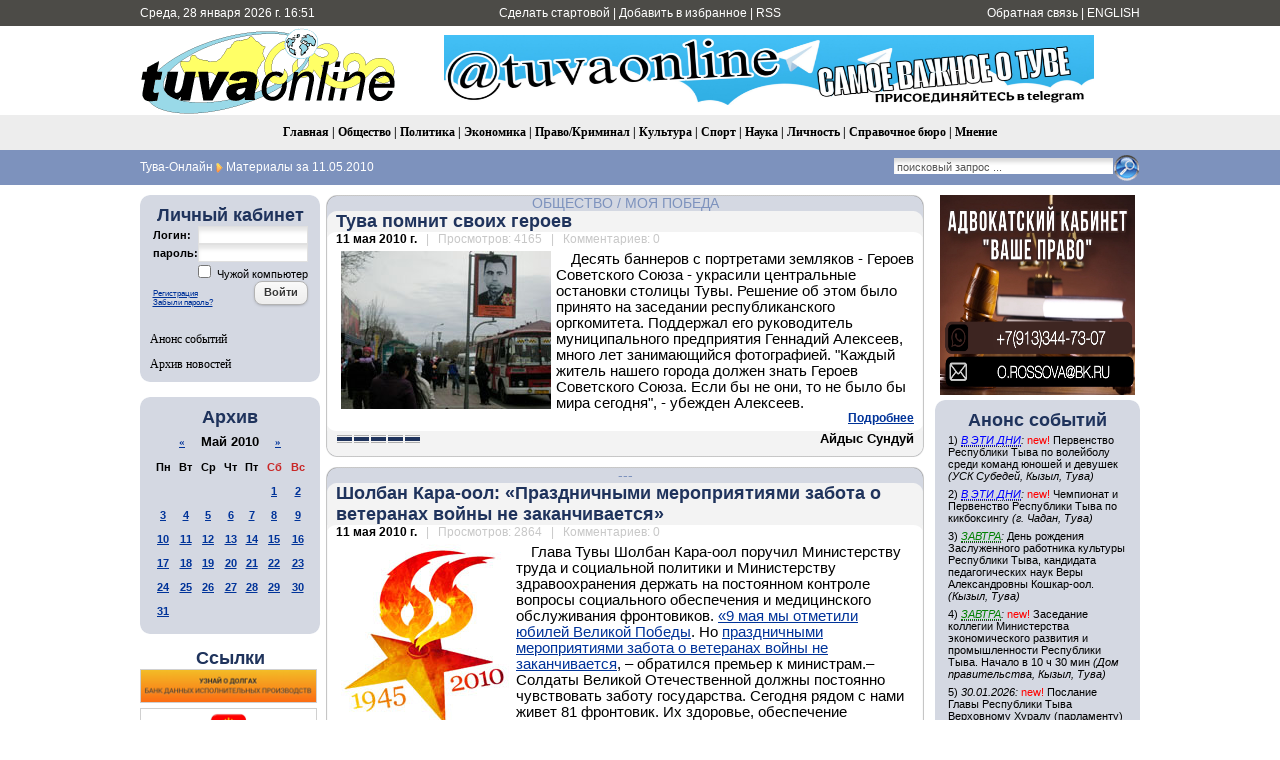

--- FILE ---
content_type: text/html; charset=utf-8
request_url: https://www.tuvaonline.ru/2010/05/11/
body_size: 14175
content:
<!DOCTYPE html PUBLIC "-//W3C//DTD XHTML 1.0 Transitional//EN" "http://www.w3.org/TR/xhtml1/DTD/xhtml1-transitional.dtd">
<html xmlns="http://www.w3.org/1999/xhtml" xml:lang="ru" lang="ru">
<head>
<meta http-equiv="Content-Type" content="text/html; charset=utf-8" />
<title>Материалы за 11.05.2010 &raquo; Тува-Онлайн</title>
<meta name="description" content="Информационное агентство &quot;Тува-Онлайн&quot; - Новости Республики Тыва" />
<meta name="keywords" content="tuvaonline tuva-online tuva tyva kyzyl news asia center of asia khoomey khoomei homei homey khomei khomey" />
<meta name="generator" content="DataLife Engine (http://dle-news.ru)" />
<meta property="fb:app_id" content="504296136411877" />
<link rel="search" type="application/opensearchdescription+xml" href="https://www.tuvaonline.ru/engine/opensearch.php" title="Тува-Онлайн" />
<link rel="alternate" type="application/rss+xml" title="Тува-Онлайн" href="https://www.tuvaonline.ru/rss.xml" />
<script type="text/javascript" src="/engine/classes/min/index.php?charset=utf-8&amp;g=general&amp;16"></script>
<script type="text/javascript" src="//ajax.googleapis.com/ajax/libs/webfont/1/webfont.js"></script>
<script type="text/javascript" src="/engine/editor/scripts/webfont.js"></script>
<link media="screen" href="/engine/editor/css/default.css" type="text/css" rel="stylesheet" />
<link rel="canonical" href="https://www.tuvaonline.ru"/>
<link rel="shortcut icon" href="/favicon.ico" />
<link rel="yandex-tableau-widget" href="/manifest.json" />
<link media="screen" href="/templates/tuvaonline6/style/styles.css" type="text/css" rel="stylesheet" />
<link media="screen" href="/templates/tuvaonline6/style/engine.css" type="text/css" rel="stylesheet" />
<script type="text/javascript" src="/templates/tuvaonline6/js/libs.js"></script>
</head>
<script language="javascript" type="text/javascript">
<!--
function bookmarkthis(title,url) {
  if (window.sidebar) { // Firefox
     window.sidebar.addPanel(title, url, "");
  } else if (document.all) { // IE
     window.external.AddFavorite(url, title);
  } else if (window.opera && window.print) { // Opera
     var elem = document.createElement('a');
     elem.setAttribute('href',url);
     elem.setAttribute('title',title);
     elem.setAttribute('rel','sidebar');
     elem.click();
  }
}
//-->
</script>
<body>
<script type="text/javascript">
<!--
var dle_root       = '/';
var dle_admin      = '';
var dle_login_hash = '';
var dle_group      = 5;
var dle_skin       = 'tuvaonline6';
var dle_wysiwyg    = '0';
var quick_wysiwyg  = '1';
var dle_act_lang   = ["Да", "Нет", "Ввод", "Отмена", "Сохранить", "Удалить", "Загрузка. Пожалуйста, подождите..."];
var menu_short     = 'Быстрое редактирование';
var menu_full      = 'Полное редактирование';
var menu_profile   = 'Просмотр профиля';
var menu_send      = 'Отправить сообщение';
var menu_uedit     = 'Админцентр';
var dle_info       = 'Информация';
var dle_confirm    = 'Подтверждение';
var dle_prompt     = 'Ввод информации';
var dle_req_field  = 'Заполните все необходимые поля';
var dle_del_agree  = 'Вы действительно хотите удалить? Данное действие невозможно будет отменить';
var dle_spam_agree = 'Вы действительно хотите отметить пользователя как спамера? Это приведёт к удалению всех его комментариев';
var dle_complaint  = 'Укажите текст Вашей жалобы для администрации:';
var dle_big_text   = 'Выделен слишком большой участок текста.';
var dle_orfo_title = 'Укажите комментарий для администрации к найденной ошибке на странице';
var dle_p_send     = 'Отправить';
var dle_p_send_ok  = 'Уведомление успешно отправлено';
var dle_save_ok    = 'Изменения успешно сохранены. Обновить страницу?';
var dle_reply_title= 'Ответ на комментарий';
var dle_tree_comm  = '0';
var dle_del_news   = 'Удалить новость';
var allow_dle_delete_news   = false;
//-->
</script>
<table width="100%" border="0" cellspacing="0" cellpadding="0">
  <tr>
    <td height="26" valign="middle" bgcolor="#4C4B47"><table width="1000" border="0" align="center" cellpadding="0" cellspacing="0">
      <tr>
         <td width="230" height="26" align="left" bgcolor="#4C4B47" class="headernavs">Среда, 28 января 2026 г. 16:51</td>
        <td width="540" height="26" align="center" bgcolor="#4C4B47" class="headernavs"><a href="#" onclick="this.style.behavior='url(#default#homepage)';this.setHomePage('https://www.tuvaonline.ru');">Сделать стартовой</a> | <a href="javascript:bookmarkthis('Тува-Онлайн - Новости Тувы', 'https://www.tuvaonline.ru/')">Добавить в избранное</a> | <a href="/rss.xml">RSS</a></td>
        <td width="230" height="26" align="right" bgcolor="#4C4B47" class="headernavs"><a href="/?do=feedback">Обратная связь</a> | <a href="https://en.tuvaonline.ru">ENGLISH</a></td>
      </tr>
    </table></td>
  </tr>
  <tr>
    <td><table width="1000" border="0" align="center" cellpadding="0" cellspacing="0">
      <tr>
		<td width="1">
<!-- Rating Mail.ru counter -->
<script type="text/javascript">
var _tmr = window._tmr || (window._tmr = []);
_tmr.push({id: "298075", type: "pageView", start: (new Date()).getTime()});
(function (d, w, id) {
  if (d.getElementById(id)) return;
  var ts = d.createElement("script"); ts.type = "text/javascript"; ts.async = true; ts.id = id;
  ts.src = "https://top-fwz1.mail.ru/js/code.js";
  var f = function () {var s = d.getElementsByTagName("script")[0]; s.parentNode.insertBefore(ts, s);};
  if (w.opera == "[object Opera]") { d.addEventListener("DOMContentLoaded", f, false); } else { f(); }
})(document, window, "topmailru-code");
</script><noscript><div>
<img src="https://top-fwz1.mail.ru/counter?id=298075;js=na" style="border:0;position:absolute;left:-9999px;" alt="Top.Mail.Ru" />
</div></noscript>
<!-- //Rating Mail.ru counter -->
<!--LiveInternet counter--><script type="text/javascript"><!--
new Image().src = "//counter.yadro.ru/hit?r"+
escape(document.referrer)+((typeof(screen)=="undefined")?"":
";s"+screen.width+"*"+screen.height+"*"+(screen.colorDepth?
screen.colorDepth:screen.pixelDepth))+";u"+escape(document.URL)+
";"+Math.random();//--></script><!--/LiveInternet-->
	<td width="257" align="center">	
		<a href="/"><img src="/templates/tuvaonline6/img/logo.gif" alt="ИА &laquo;Тува-Онлайн&raquo;" title="ИА &laquo;Тува-Онлайн&raquo;" width="257" height="89" border="0" class=no_margin /></a></td>
        
        <td width="743" align="center" valign="middle" >

<div align="CENTER">



<div align="CENTER">
    
<a href="https://t.me/tuvaonline" target="_blank">
<img src="https://www.tuvaonline.ru/images/banners/tg.jpeg" width="650" height="70" border="0">
</a>
    
</div>



</div>		

		</td>
      </tr>
    </table></td>
  </tr>
  <tr>
  <td height="35" align="center" bgcolor="#EDEDED" class="menu_stripe"><a href="/">Главная</a> | <a href="/society/">Общество</a> | <a href="/politics/">Политика</a> | <a href="/economy/">Экономика</a> | <a href="/crime/">Право/Криминал</a> | <a href="/culture/">Культура</a> | <a href="/sports/">Спорт</a> | <a href="/science/">Наука</a> | <a href="/person/">Личность</a> | <a href="/faq/">Справочное бюро</a> | <a href="/opinion/">Мнение</a></td>
  </tr>
  </tr>
  <tr>
    <td height="35" bgcolor="#7d92bd"><table width="1000" border="0" align="center" cellpadding="0" cellspacing="0">
      <tr valign="middle">
        <td width="680"><div class="speedbar"><span id="dle-speedbar"><span itemscope itemtype="http://data-vocabulary.org/Breadcrumb"><a href="https://www.tuvaonline.ru/" itemprop="url"><span itemprop="title">Тува-Онлайн</span></a></span> <img src="/img/next.gif" class="no_margin" align="absmiddle" alt="&raquo;" title="&raquo;" /> Материалы за 11.05.2010</span></div> </td>

  <td width="320"><div align="right"><form onsubmit="javascript: showBusyLayer()" method="post" action=''><input type="hidden" name="do" value="search" /><input type="hidden" name="subaction" value="search" /><input type="hidden" name="sortby" value="date" /><table width="220" border="0" cellspacing="0" cellpadding="0"><tr><td width="220" align="left"><input name="story" type="text" class="s_field" style="width:214px" value="поисковый запрос ..." onfocus="this.value = '';" /></td><td align="left"><input type="image" style="width:27px; height:27px; border:0" src="/templates/tuvaonline6/img/search_icon.gif" alt="Search" /></td></tr></table></form></div></td>

	  </tr></table></td>
  </tr>
</table>
<div style="height: 10px;"></div>
<table width="1000" border="0" align="center" cellpadding="0" cellspacing="0"><tr valign="top">
<td width="180">

<table width="180" cellspacing="0" cellpadding="0" border="0" bgcolor="#D4D8E2"><tr><td width="10" valign="top" align="left"><div class="l_t"></div></td><td align="top"></td><td width="10" valign="top" align="right"><div class="r_t"></div></td></tr><tr><td width="10"></td>
<td align="center">
<div style="margin-bottom:1em; ">
<div class="article_header">Личный кабинет</div>


<form method="post" onsubmit="javascript:showBusyLayer()" action=''>
<input name="login" type="hidden" id="login" value="submit" />
<table width="154" border="0" cellpadding="0" cellspacing="0">
  <tr>
    <td width="70" align="left" class="dates"><strong>Логин:</strong></td>
    <td width="84" align="left"><input name="login_name" id="login_name" type="text" class="f_input" style="width:104px" /></td>
  </tr>
  <tr>
    <td width="70" align="left" class="dates"><strong>пароль:</strong></td>
    <td width="84" align="left"><input name="login_password" id="login_password" type="password" class="f_input" style="width:104px" /></td>
  </tr>
   <tr>
    <td colspan="2" align="right" class="dates"><input type="checkbox" name="login_not_save" id="login_not_save" value="1"/><label for="login_not_save">&nbsp;Чужой компьютер</label></td>
  </tr>
  <tr>
    <td colspan="2" align="left"><table width="100%" border="0" cellspacing="0" cellpadding="0">
        <tr>
          <td align="left" valign="bottom"><a href="https://www.tuvaonline.ru/index.php?do=register" style="font-size: 8px; padding: 0px; margin: 0px;">Регистрация</a><br /><a href="https://www.tuvaonline.ru/index.php?do=lostpassword" style="font-size: 8px; padding: 0px; margin: 0px;">Забыли пароль?</a></td>
          <td width="50" align="right" valign="top"><input onclick="submit();" name="image" type="button" class="bbcodes" value="Войти" /></td>
        </tr>
		<tr><td colspan="2">
							
							
							
							
							</td></tr>
      </table></td>
  </tr>
</table>
                                    </form>



</div>

<div class="left_menu"><a href="/dates/">Анонс событий</a></div>
<div class="left_menu"><a href="/archive.html">Архив новостей</a></div>
</td><td width="10"></td></tr><tr><td width="10" valign="bottom" align="left"><div class="l_b"></div></td><td align="top"></td><td width="10" valign="bottom" align="right"><div class="r_b"></div></td></tr></table>

<div align="center" style="margin-top:1em; margin-bottom:1em;">

</div>

<table width="180" cellspacing="0" cellpadding="0" border="0" bgcolor="#D4D8E2" style="margin-top:1em; margin-bottom:1em;"><tr><td width="10" valign="top" align="center"><div class="l_t"></div></td><td align="top"></td><td width="10" valign="top" align="right"><div class="r_t"></div></td></tr><tr><td width="10"></td>

<td align="center">
<div class="article_header">Архив</div>
<div id="calendar-layer"><table id="calendar" class="calendar"><tr><th colspan="7" class="monthselect"><a class="monthlink" onclick="doCalendar('04','2010','right'); return false;" href="https://www.tuvaonline.ru/2010/04/" title="Предыдущий месяц">&laquo;</a>&nbsp;&nbsp;&nbsp;&nbsp;Май 2010&nbsp;&nbsp;&nbsp;&nbsp;<a class="monthlink" onclick="doCalendar('06','2010','left'); return false;" href="https://www.tuvaonline.ru/2010/06/" title="Следующий месяц">&raquo;</a></th></tr><tr><th class="workday">Пн</th><th class="workday">Вт</th><th class="workday">Ср</th><th class="workday">Чт</th><th class="workday">Пт</th><th class="weekday">Сб</th><th class="weekday">Вс</th></tr><tr><td colspan="5">&nbsp;</td><td  class="day-active" ><a class="day-active" href="https://www.tuvaonline.ru/2010/05/01/" title="Все посты за 01 мая 2010">1</a></td><td  class="day-active" ><a class="day-active" href="https://www.tuvaonline.ru/2010/05/02/" title="Все посты за 02 мая 2010">2</a></td></tr><tr><td  class="day-active-v" ><a class="day-active-v" href="https://www.tuvaonline.ru/2010/05/03/" title="Все посты за 03 мая 2010">3</a></td><td  class="day-active-v" ><a class="day-active-v" href="https://www.tuvaonline.ru/2010/05/04/" title="Все посты за 04 мая 2010">4</a></td><td  class="day-active-v" ><a class="day-active-v" href="https://www.tuvaonline.ru/2010/05/05/" title="Все посты за 05 мая 2010">5</a></td><td  class="day-active-v" ><a class="day-active-v" href="https://www.tuvaonline.ru/2010/05/06/" title="Все посты за 06 мая 2010">6</a></td><td  class="day-active-v" ><a class="day-active-v" href="https://www.tuvaonline.ru/2010/05/07/" title="Все посты за 07 мая 2010">7</a></td><td  class="day-active" ><a class="day-active" href="https://www.tuvaonline.ru/2010/05/08/" title="Все посты за 08 мая 2010">8</a></td><td  class="day-active" ><a class="day-active" href="https://www.tuvaonline.ru/2010/05/09/" title="Все посты за 09 мая 2010">9</a></td></tr><tr><td  class="day-active-v" ><a class="day-active-v" href="https://www.tuvaonline.ru/2010/05/10/" title="Все посты за 10 мая 2010">10</a></td><td  class="day-active-v" ><a class="day-active-v" href="https://www.tuvaonline.ru/2010/05/11/" title="Все посты за 11 мая 2010">11</a></td><td  class="day-active-v" ><a class="day-active-v" href="https://www.tuvaonline.ru/2010/05/12/" title="Все посты за 12 мая 2010">12</a></td><td  class="day-active-v" ><a class="day-active-v" href="https://www.tuvaonline.ru/2010/05/13/" title="Все посты за 13 мая 2010">13</a></td><td  class="day-active-v" ><a class="day-active-v" href="https://www.tuvaonline.ru/2010/05/14/" title="Все посты за 14 мая 2010">14</a></td><td  class="day-active" ><a class="day-active" href="https://www.tuvaonline.ru/2010/05/15/" title="Все посты за 15 мая 2010">15</a></td><td  class="day-active" ><a class="day-active" href="https://www.tuvaonline.ru/2010/05/16/" title="Все посты за 16 мая 2010">16</a></td></tr><tr><td  class="day-active-v" ><a class="day-active-v" href="https://www.tuvaonline.ru/2010/05/17/" title="Все посты за 17 мая 2010">17</a></td><td  class="day-active-v" ><a class="day-active-v" href="https://www.tuvaonline.ru/2010/05/18/" title="Все посты за 18 мая 2010">18</a></td><td  class="day-active-v" ><a class="day-active-v" href="https://www.tuvaonline.ru/2010/05/19/" title="Все посты за 19 мая 2010">19</a></td><td  class="day-active-v" ><a class="day-active-v" href="https://www.tuvaonline.ru/2010/05/20/" title="Все посты за 20 мая 2010">20</a></td><td  class="day-active-v" ><a class="day-active-v" href="https://www.tuvaonline.ru/2010/05/21/" title="Все посты за 21 мая 2010">21</a></td><td  class="day-active" ><a class="day-active" href="https://www.tuvaonline.ru/2010/05/22/" title="Все посты за 22 мая 2010">22</a></td><td  class="day-active" ><a class="day-active" href="https://www.tuvaonline.ru/2010/05/23/" title="Все посты за 23 мая 2010">23</a></td></tr><tr><td  class="day-active-v" ><a class="day-active-v" href="https://www.tuvaonline.ru/2010/05/24/" title="Все посты за 24 мая 2010">24</a></td><td  class="day-active-v" ><a class="day-active-v" href="https://www.tuvaonline.ru/2010/05/25/" title="Все посты за 25 мая 2010">25</a></td><td  class="day-active-v" ><a class="day-active-v" href="https://www.tuvaonline.ru/2010/05/26/" title="Все посты за 26 мая 2010">26</a></td><td  class="day-active-v" ><a class="day-active-v" href="https://www.tuvaonline.ru/2010/05/27/" title="Все посты за 27 мая 2010">27</a></td><td  class="day-active-v" ><a class="day-active-v" href="https://www.tuvaonline.ru/2010/05/28/" title="Все посты за 28 мая 2010">28</a></td><td  class="day-active" ><a class="day-active" href="https://www.tuvaonline.ru/2010/05/29/" title="Все посты за 29 мая 2010">29</a></td><td  class="day-active" ><a class="day-active" href="https://www.tuvaonline.ru/2010/05/30/" title="Все посты за 30 мая 2010">30</a></td></tr><tr><td  class="day-active-v" ><a class="day-active-v" href="https://www.tuvaonline.ru/2010/05/31/" title="Все посты за 31 мая 2010">31</a></td><td colspan="6">&nbsp;</td></tr></table></div>
</td>

<td width="10"></td></tr><tr><td width="10" valign="bottom" align="left"><div class="l_b"></div></td><td align="top"></td><td width="10" valign="bottom" align="right"><div class="r_b"></div></td></tr>
</table>




<!------->
<div class="article_header" align="center">
<a href="http://www.tuvaonline.ru/list/index.php">Ссылки</a>
</div>


<div style="margin: 0 0 5px 0; ">
<a href="http://r17.fssprus.ru/iss/ip/" target="_blank">
<img src="https://www.tuvaonline.ru/images/ads/pristav.png" style="border:solid 1px #d0d0d0;" width="175" class="no_margin"></a>
</div>

<div style="margin: 0 0 5px 0; ">
<a href="http://mkyzyl.ru">
<img src="https://www.tuvaonline.ru/img/mkyzyl.gif" style="border:solid 1px #d0d0d0;" width="175" class="no_margin"></a>
</div>

<div style="margin: 0 0 5px 0">
<a href="http://start17.ru/">
<img src="https://www.tuvaonline.ru/uploads/posts/2013-10/1382352376_start.png" width="175"  class="no_margin"></a>
</div>

<div style="margin: 0 0 5px 0">
<a href="http://www.opentuva.ru/">
<img src="https://www.tuvaonline.ru/uploads/posts/2014-02/1392397484_opentuva200x80..jpg" border="0" width="175" class="no_margin"></a>
</div>

<div style="margin: 0 0 5px 0"><a href="http://shyn.ru" target="_blank">
<img src="https://www.tuvaonline.ru/uploads/thumbs/1358761017_banner-shyn-800h242.jpg" style="border:solid 1px #d0d0d0;" width="175" class="no_margin"></a>
</div>

<div align="center"><a href="http://www.tuva.asia/"><img src="https://www.tuva.asia/nit100x100.gif" border="0" width="100" height="100" alt="электронный журнал &quot;Новые исследования Тувы&quot;" title="электронный журнал &quot;Новые исследования Тувы&quot;"  class="no_margin"/></a></div>

<div align="center" class="small"><a href="/links.html">другие ссылки</a></div>

</td>
<td width="5"></td>
    <td width="600">

       <div id='dle-content'><div class="news_item">
<table width="600" border="0" align="center" cellpadding="0" cellspacing="0">
  <tr>
    <td width="11" align="left" valign="top" class="bg_left_category"><div class="cat_tl"></div></td>
    <td class="bg_top_category"><div class="article_category"><a href="https://www.tuvaonline.ru/society/">Общество</a> / <a href="https://www.tuvaonline.ru/society/myvictory/">Моя Победа</a></div></td>
    <td width="11" align="left" valign="top" class="bg_right_category"><div class="cat_tr"></div></td>
  </tr>
  <tr>
    <td align="left" valign="top" class="bg_left_header"><div class="corner_left_header_top"></div></td>
    <td bgcolor="#F3F3F3" class="article_header"><h2 style="margin: 0; padding: 0;"><a href="https://www.tuvaonline.ru/2010/05/11/5743_pobeda.html">Тува помнит своих героев</a></h2></td>
    <td align="left" valign="top" class="bg_right_header"><div class="corner_right_header"></div></td>
  </tr>
  <tr>
    <td align="left" valign="top" class="bg_left_article"><div class="corner_left_article_top"></div></td>
    <td class="article_date" bgcolor="#FFFFFF"><strong>11 мая 2010 г.</strong> <span class="grey">&nbsp; | &nbsp; Просмотров: 4165 &nbsp; | &nbsp; Комментариев: 0</span></td>
    <td align="left" valign="top" class="bg_right_article"><div class="corner_right_article_top"></div></td>
  </tr>
  <tr>
    <td align="left" valign="top" class="bg_left_article"></td>
    <td bgcolor="#FFFFFF"><p>
	<img src="https://www.tuvaonline.ru/img_arch/bragin-banner.jpg" align="left" border="0" />Десять баннеров с портретами земляков - Героев Советского Союза - украсили центральные остановки столицы Тувы. Решение об этом было принято на заседании республиканского оргкомитета. Поддержал его руководитель муниципального предприятия Геннадий Алексеев, много лет занимающийся фотографией. "Каждый житель нашего города должен знать Героев Советского Союза. Если бы не они, то не было бы мира сегодня", - убежден Алексеев.</p> <div class="full-link"><a href="https://www.tuvaonline.ru/2010/05/11/5743_pobeda.html">Подробнее</a></div>
    </td>
    <td align="left" valign="top" class="bg_right_article"></td>
  </tr>
  <tr height="6">
    <td align="left" valign="bottom" class="bg_left_article"><div class="corner_left_article_bottom"></div></td>
    <td bgcolor="#FFFFFF"></td>
    <td align="left" valign="bottom" class="bg_right_article"><div class="corner_right_article_bottom"></div></td>
  </tr>
  <tr>
    <td align="left" valign="bottom" class="bg_left_header"></td>
    <td bgcolor="#F3F3F3" valign="bottom"><table width="100%" border="0" cellspacing="0" cellpadding="0">
      <tr>
        <td><div class="rating">
		<ul class="unit-rating">
		<li class="current-rating" style="width:100%;">100</li>
		</ul>
</div></td>
        <td class="article_sign"> Айдыс Сундуй</td>
      </tr>
    </table></td>
    <td align="left" valign="bottom" class="bg_right_header"></td>
  </tr>
  <tr height="10">
    <td align="left" valign="bottom" class="bg_left_header"><div class="corner_left_sign"></div></td>
    <td class="bg_bottom_sign"></td>
    <td align="left" valign="bottom" class="bg_right_header"><div class="corner_right_sign"></div></td>
  </tr>
   <tr height="10">
    <td colspan="3" bgcolor="#FFFFFF"></td>
  </tr>
</table>
</div><div class="news_item">
<table width="600" border="0" align="center" cellpadding="0" cellspacing="0">
  <tr>
    <td width="11" align="left" valign="top" class="bg_left_category"><div class="cat_tl"></div></td>
    <td class="bg_top_category"><div class="article_category">---</div></td>
    <td width="11" align="left" valign="top" class="bg_right_category"><div class="cat_tr"></div></td>
  </tr>
  <tr>
    <td align="left" valign="top" class="bg_left_header"><div class="corner_left_header_top"></div></td>
    <td bgcolor="#F3F3F3" class="article_header"><h2 style="margin: 0; padding: 0;"><a href="https://www.tuvaonline.ru/2010/05/11/4424_veterany.html">Шолбан Кара-оол: «Праздничными мероприятиями забота о ветеранах войны не заканчивается»</a></h2></td>
    <td align="left" valign="top" class="bg_right_header"><div class="corner_right_header"></div></td>
  </tr>
  <tr>
    <td align="left" valign="top" class="bg_left_article"><div class="corner_left_article_top"></div></td>
    <td class="article_date" bgcolor="#FFFFFF"><strong>11 мая 2010 г.</strong> <span class="grey">&nbsp; | &nbsp; Просмотров: 2864 &nbsp; | &nbsp; Комментариев: 0</span></td>
    <td align="left" valign="top" class="bg_right_article"><div class="corner_right_article_top"></div></td>
  </tr>
  <tr>
    <td align="left" valign="top" class="bg_left_article"></td>
    <td bgcolor="#FFFFFF"><p>
	<img src="https://www.tuvaonline.ru/img_arch/65_letie_pobedy-2-2.jpg" align="left" border="0" />Глава Тувы Шолбан Кара-оол поручил Министерству труда и социальной политики и Министерству здравоохранения держать на постоянном контроле вопросы социального обеспечения и медицинского обслуживания фронтовиков. <a href="http://www.tuvaonline.ru/2010/05/10/0104_obeda.html">«9 мая мы отметили юбилей Великой Победы</a>. Но <a href="http://www.tuvaonline.ru/2010/05/10/3356_frolova.html">праздничными мероприятиями забота о ветеранах войны не заканчивается</a>, – обратился премьер к министрам.– Солдаты Великой Отечественной должны постоянно чувствовать заботу государства. Сегодня рядом с нами живет 81 фронтовик. Их здоровье, обеспечение лекарственными средствами, санаторно-курортное лечение – все это должно быть на ежедневном контроле». </p> <div class="full-link"><a href="https://www.tuvaonline.ru/2010/05/11/4424_veterany.html">Подробнее</a></div>
    </td>
    <td align="left" valign="top" class="bg_right_article"></td>
  </tr>
  <tr height="6">
    <td align="left" valign="bottom" class="bg_left_article"><div class="corner_left_article_bottom"></div></td>
    <td bgcolor="#FFFFFF"></td>
    <td align="left" valign="bottom" class="bg_right_article"><div class="corner_right_article_bottom"></div></td>
  </tr>
  <tr>
    <td align="left" valign="bottom" class="bg_left_header"></td>
    <td bgcolor="#F3F3F3" valign="bottom"><table width="100%" border="0" cellspacing="0" cellpadding="0">
      <tr>
        <td><div class="rating">
		<ul class="unit-rating">
		<li class="current-rating" style="width:100%;">100</li>
		</ul>
</div></td>
        <td class="article_sign"> По информации пресс-службы правительства</td>
      </tr>
    </table></td>
    <td align="left" valign="bottom" class="bg_right_header"></td>
  </tr>
  <tr height="10">
    <td align="left" valign="bottom" class="bg_left_header"><div class="corner_left_sign"></div></td>
    <td class="bg_bottom_sign"></td>
    <td align="left" valign="bottom" class="bg_right_header"><div class="corner_right_sign"></div></td>
  </tr>
   <tr height="10">
    <td colspan="3" bgcolor="#FFFFFF"></td>
  </tr>
</table>
</div><div class="news_item">
<table width="600" border="0" align="center" cellpadding="0" cellspacing="0">
  <tr>
    <td width="11" align="left" valign="top" class="bg_left_category"><div class="cat_tl"></div></td>
    <td class="bg_top_category"><div class="article_category"><a href="https://www.tuvaonline.ru/society/">Общество</a>  / <a href="https://www.tuvaonline.ru/society/myvictory/">Моя Победа</a></div></td>
    <td width="11" align="left" valign="top" class="bg_right_category"><div class="cat_tr"></div></td>
  </tr>
  <tr>
    <td align="left" valign="top" class="bg_left_header"><div class="corner_left_header_top"></div></td>
    <td bgcolor="#F3F3F3" class="article_header"><h2 style="margin: 0; padding: 0;"><a href="https://www.tuvaonline.ru/2010/05/11/0401_tankist.html">В Туве обустроен памятник Герою Советского Союза танкисту Хомушку Чургуй-оолу</a></h2></td>
    <td align="left" valign="top" class="bg_right_header"><div class="corner_right_header"></div></td>
  </tr>
  <tr>
    <td align="left" valign="top" class="bg_left_article"><div class="corner_left_article_top"></div></td>
    <td class="article_date" bgcolor="#FFFFFF"><strong>11 мая 2010 г.</strong> <span class="grey">&nbsp; | &nbsp; Просмотров: 5136 &nbsp; | &nbsp; Комментариев: 0</span></td>
    <td align="left" valign="top" class="bg_right_article"><div class="corner_right_article_top"></div></td>
  </tr>
  <tr>
    <td align="left" valign="top" class="bg_left_article"></td>
    <td bgcolor="#FFFFFF"><img src="https://www.tuvaonline.ru/img_arch/tes-hem-pamyat-churg.jpg" align="left" border="0" />В селе Берт-Даг приграничного Тес-Хемского кожууна Тувы <a href="http://www.tuvaonline.ru/2010/02/23/4900_churgui-ool.html">в рамках специального проекта "Моя Победа" обновлен мемориал</a>, посвященный <a href="http://www.tuvaonline.ru/2010/03/24/0900_homushku.html">Герою Советского Союза Хомушку Намгаевичу Чургуй-оолу</a>. Шефство над могилой легендарного танкиста взяла Канцелярия Председателя Правительства. Сотрудники собрали деньги, <a href="http://www.tuvaonline.ru/2010/03/04/2927_pobeda.html">заказали новую ограду</a>, в которую вплетена военная символика, мраморную плиту дополнил танкистский шлем. <div class="full-link"><a href="https://www.tuvaonline.ru/2010/05/11/0401_tankist.html">Подробнее</a></div>
    </td>
    <td align="left" valign="top" class="bg_right_article"></td>
  </tr>
  <tr height="6">
    <td align="left" valign="bottom" class="bg_left_article"><div class="corner_left_article_bottom"></div></td>
    <td bgcolor="#FFFFFF"></td>
    <td align="left" valign="bottom" class="bg_right_article"><div class="corner_right_article_bottom"></div></td>
  </tr>
  <tr>
    <td align="left" valign="bottom" class="bg_left_header"></td>
    <td bgcolor="#F3F3F3" valign="bottom"><table width="100%" border="0" cellspacing="0" cellpadding="0">
      <tr>
        <td><div class="rating">
		<ul class="unit-rating">
		<li class="current-rating" style="width:100%;">100</li>
		</ul>
</div></td>
        <td class="article_sign"> Дина Оюн, фото Орлана Дамба-Хуурака</td>
      </tr>
    </table></td>
    <td align="left" valign="bottom" class="bg_right_header"></td>
  </tr>
  <tr height="10">
    <td align="left" valign="bottom" class="bg_left_header"><div class="corner_left_sign"></div></td>
    <td class="bg_bottom_sign"></td>
    <td align="left" valign="bottom" class="bg_right_header"><div class="corner_right_sign"></div></td>
  </tr>
   <tr height="10">
    <td colspan="3" bgcolor="#FFFFFF"></td>
  </tr>
</table>
</div><div class="news_item">
<table width="600" border="0" align="center" cellpadding="0" cellspacing="0">
  <tr>
    <td width="11" align="left" valign="top" class="bg_left_category"><div class="cat_tl"></div></td>
    <td class="bg_top_category"><div class="article_category"><a href="https://www.tuvaonline.ru/society/">Общество</a>   / <a href="https://www.tuvaonline.ru/society/myvictory/">Моя Победа</a></div></td>
    <td width="11" align="left" valign="top" class="bg_right_category"><div class="cat_tr"></div></td>
  </tr>
  <tr>
    <td align="left" valign="top" class="bg_left_header"><div class="corner_left_header_top"></div></td>
    <td bgcolor="#F3F3F3" class="article_header"><h2 style="margin: 0; padding: 0;"><a href="https://www.tuvaonline.ru/2010/05/11/3053_zakpalata.html">Депутаты парламента Тувы поздравили фронтовиков</a></h2></td>
    <td align="left" valign="top" class="bg_right_header"><div class="corner_right_header"></div></td>
  </tr>
  <tr>
    <td align="left" valign="top" class="bg_left_article"><div class="corner_left_article_top"></div></td>
    <td class="article_date" bgcolor="#FFFFFF"><strong>11 мая 2010 г.</strong> <span class="grey">&nbsp; | &nbsp; Просмотров: 2863 &nbsp; | &nbsp; Комментариев: 0</span></td>
    <td align="left" valign="top" class="bg_right_article"><div class="corner_right_article_top"></div></td>
  </tr>
  <tr>
    <td align="left" valign="top" class="bg_left_article"></td>
    <td bgcolor="#FFFFFF"><p>
	<img src="https://www.tuvaonline.ru/img_arch/val.jpg" align="left" border="0" />В Законодательной палате Великого Хурала накануне Дня Победы прошла традиционная встреча депутатов с ветеранами Великой Отечественной войны. Приветствуя гостей, Председатель Законодательной палаты Виталий Вальков подчеркнул: "Все уже знают, что я человек творческий, пишу стихи, многие из которых посвящены войне. Это особая тема. И, наверное, самым трагическим моментом в них является то, что с каждым годом ряды наших дорогих ветеранов редеют. Такова сущность человеческой природы. Человек – не вечен, вечна только память".</p> <div class="full-link"><a href="https://www.tuvaonline.ru/2010/05/11/3053_zakpalata.html">Подробнее</a></div>
    </td>
    <td align="left" valign="top" class="bg_right_article"></td>
  </tr>
  <tr height="6">
    <td align="left" valign="bottom" class="bg_left_article"><div class="corner_left_article_bottom"></div></td>
    <td bgcolor="#FFFFFF"></td>
    <td align="left" valign="bottom" class="bg_right_article"><div class="corner_right_article_bottom"></div></td>
  </tr>
  <tr>
    <td align="left" valign="bottom" class="bg_left_header"></td>
    <td bgcolor="#F3F3F3" valign="bottom"><table width="100%" border="0" cellspacing="0" cellpadding="0">
      <tr>
        <td><div class="rating">
		<ul class="unit-rating">
		<li class="current-rating" style="width:100%;">100</li>
		</ul>
</div></td>
        <td class="article_sign"> Пресс-служба Законодательной палаты Великого Хурала Тувы</td>
      </tr>
    </table></td>
    <td align="left" valign="bottom" class="bg_right_header"></td>
  </tr>
  <tr height="10">
    <td align="left" valign="bottom" class="bg_left_header"><div class="corner_left_sign"></div></td>
    <td class="bg_bottom_sign"></td>
    <td align="left" valign="bottom" class="bg_right_header"><div class="corner_right_sign"></div></td>
  </tr>
   <tr height="10">
    <td colspan="3" bgcolor="#FFFFFF"></td>
  </tr>
</table>
</div><div class="news_item">
<table width="600" border="0" align="center" cellpadding="0" cellspacing="0">
  <tr>
    <td width="11" align="left" valign="top" class="bg_left_category"><div class="cat_tl"></div></td>
    <td class="bg_top_category"><div class="article_category"><a href="https://www.tuvaonline.ru/person/">Личность</a></div></td>
    <td width="11" align="left" valign="top" class="bg_right_category"><div class="cat_tr"></div></td>
  </tr>
  <tr>
    <td align="left" valign="top" class="bg_left_header"><div class="corner_left_header_top"></div></td>
    <td bgcolor="#F3F3F3" class="article_header"><h2 style="margin: 0; padding: 0;"><a href="https://www.tuvaonline.ru/2010/05/11/0612_lorisa.html">Незнакомая звезда. История Лорисы Ооржак</a></h2></td>
    <td align="left" valign="top" class="bg_right_header"><div class="corner_right_header"></div></td>
  </tr>
  <tr>
    <td align="left" valign="top" class="bg_left_article"><div class="corner_left_article_top"></div></td>
    <td class="article_date" bgcolor="#FFFFFF"><strong>11 мая 2010 г.</strong> <span class="grey">&nbsp; | &nbsp; Просмотров: 3310 &nbsp; | &nbsp; Комментариев: 0</span></td>
    <td align="left" valign="top" class="bg_right_article"><div class="corner_right_article_top"></div></td>
  </tr>
  <tr>
    <td align="left" valign="top" class="bg_left_article"></td>
    <td bgcolor="#FFFFFF"><p>
	<span style="FONT-STYLE: italic">Весной 2007-го Лориса Ооржак попала в автокатастрофу, получила тяжелую травму плеча и лишилась почки. Ровно три года спустя она стала трехкратной чемпионкой Европы и главной надеждой России на Олимпиаде в Лондоне. </span></p>

<p>
	<span style="FONT-WEIGHT: bold">ЧЕМПИОНКА СРЕДИ МАЛЬЧИКОВ </span><br />
	Необычное имя – первое, что бросается в глаза при упоминании Ооржак. Лориса через «о» – не опечатка. <br />
	– Имя мне дала бабушка, – вспоминает спортсменка. – Когда я выросла, стало интересно, почему именно такое. Хотела спросить, но, к сожалению, бабушка уже умерла. </p> <div class="full-link"><a href="https://www.tuvaonline.ru/2010/05/11/0612_lorisa.html">Подробнее</a></div>
    </td>
    <td align="left" valign="top" class="bg_right_article"></td>
  </tr>
  <tr height="6">
    <td align="left" valign="bottom" class="bg_left_article"><div class="corner_left_article_bottom"></div></td>
    <td bgcolor="#FFFFFF"></td>
    <td align="left" valign="bottom" class="bg_right_article"><div class="corner_right_article_bottom"></div></td>
  </tr>
  <tr>
    <td align="left" valign="bottom" class="bg_left_header"></td>
    <td bgcolor="#F3F3F3" valign="bottom"><table width="100%" border="0" cellspacing="0" cellpadding="0">
      <tr>
        <td><div class="rating">
		<ul class="unit-rating">
		<li class="current-rating" style="width:80%;">80</li>
		</ul>
</div></td>
        <td class="article_sign"> Советский спорт</td>
      </tr>
    </table></td>
    <td align="left" valign="bottom" class="bg_right_header"></td>
  </tr>
  <tr height="10">
    <td align="left" valign="bottom" class="bg_left_header"><div class="corner_left_sign"></div></td>
    <td class="bg_bottom_sign"></td>
    <td align="left" valign="bottom" class="bg_right_header"><div class="corner_right_sign"></div></td>
  </tr>
   <tr height="10">
    <td colspan="3" bgcolor="#FFFFFF"></td>
  </tr>
</table>
</div></div> </td>
<td width="5"></td>
<td width="204">
<!----right----->
<div align="center">


<div align="CENTER" style="margin: 0 0 5px 0">

<a href="https://www.tuvaonline.ru/2024/09/05/advokatskiy-kabinet-vashe-pravo-v-kyzyle-pomozhet-v-zaschite-prav-zhiteley-tuvy.html" target="_blank">
<img src="https://www.tuvaonline.ru/images/banners/advokat.jpeg" width="195" height="200">
</a>

</div>




<table width="100%" cellspacing="0" cellpadding="0" border="0" bgcolor="#D4D8E2"><tr><td width="10" valign="top" align="left"><div class="l_t"></div></td><td align="top"></td><td width="10" valign="top" align="right"><div class="r_t"></div></td></tr><tr><td width="10"></td><td 
align="left">

<table width="100%" border="0" cellspacing="0" cellpadding="0"><tr><td><div class="article_header" align="center">Анонс событий</div></td></tr><tr bgcolor="#D4D8E2"><td><p class=dates>1) <i><font color=blue><acronym title="27.01.2026-30.01.2026">В ЭТИ ДНИ</acronym></font>:</i> <font color=red>new!</font>  Первенство Республики Тыва по волейболу среди команд юношей и девушек <i>(УСК Субедей, Кызыл, Тува)</i></td></tr>
<tr bgcolor="#D4D8E2"><td><p class=dates>2) <i><font color=blue><acronym title="27.01.2026-30.01.2026">В ЭТИ ДНИ</acronym></font>:</i> <font color=red>new!</font>  Чемпионат и Первенство Республики Тыва по кикбоксингу <i>(г. Чадан, Тува)</i></td></tr>
<tr bgcolor="#D4D8E2"><td><p class=dates>3) <i><font color=green><acronym title="29.01.2026">ЗАВТРА</acronym></font>:</i> День рождения Заслуженного работника культуры Республики Тыва, кандидата педагогических наук Веры Александровны Кошкар-оол. <i>(Кызыл, Тува)</i></td></tr>
<tr bgcolor="#D4D8E2"><td><p class=dates>4) <i><font color=green><acronym title="29.01.2026">ЗАВТРА</acronym></font>:</i> <font color=red>new!</font>  Заседание коллегии Министерства экономического развития и промышленности Республики Тыва. Начало в 10 ч 30 мин <i>(Дом правительства, Кызыл, Тува)</i></td></tr>
<tr bgcolor="#D4D8E2"><td><p class=dates>5) <i>30.01.2026:</i> <font color=red>new!</font>  Послание Главы Республики Тыва Верховному Хуралу (парламенту) Республики Тыва о положении дел в республике и внутренней политике на 2026 год. Начало в 11 ч <i>(Национальный музыкально-драматический театр им. В, Кок-оола, Кызыл, Тува)</i></td></tr>
<tr bgcolor="#D4D8E2"><td><p class=dates>6) <i>31.01.2026:</i> <font color=red>new!</font>  Чемпионат и Первенство Республики Тыва по спортивной борьбе «дисциплина - Грэпплинг» <i>(Спортзал "Херел", Кызыл, Тува)</i></td></tr>
<tr bgcolor="#D4D8E2"><td><p class=dates>7) <i>08.02.2026:</i> День российской науки</td></tr>
<tr bgcolor="#D4D8E2"><td><p class=dates>8) <i>08.02.2026:</i> 100 лет (1926) назад в г. Кызыле состоялось первое собрание женщин-тувинок, на котором был избран городской женский совет <i>(Тува)</i></td></tr>
<tr bgcolor="#D4D8E2"><td><p class=dates>9) <i>14.02.2026:</i> <font color=red>new!</font>  ЛЫЖНЯ РОССИИ</td></tr>
<tr bgcolor="#D4D8E2"><td><p class=dates>10) <i>18.02.2026:</i> <font color=red>new!</font>  Шагаа, Новый год по лунному календарю</td></tr><tr><td><p align=center class=copy><a href="/dates/">все даты</a></font></td></tr></table>

</td><td width="10"></td></tr><tr><td width="10" valign="bottom" align="left"><div class="l_b"></div></td><td align="top"></td><td width="10" valign="bottom" align="right"><div class="r_b"></div></td></tr></table>
<br />



<table width="204" cellspacing="0" cellpadding="0" border="0" bgcolor="#D4D8E2"><tr><td width="10" valign="top" align="left"><div class="l_t"></div></td><td align="top"></td><td width="10" valign="top" align="right"><div class="r_t"></div></td></tr><tr><td width="10"></td><td align="left">
<div class="topnews">
<div class="article_header" align="center">Самое читаемое</div>
<ul><li><a href="https://www.tuvaonline.ru/2026/01/15/uchitel-goda-respubliki-tyva-2025-aydash-hertek-napravil-premiyu-na-oborudovanie-dlya-rodnoy-shkoly.html">В Туве «Учитель года-2025» Айдаш Хертек направил премию конкурса на оборудование родной школы</a></li><li><a href="https://www.tuvaonline.ru/2026/01/02/ispolnilos-85-let-so-dnya-rozhdeniya-odnogo-iz-glavnyh-issledovateley-staroobryadchestva-v-tuve.html">Исполнилось 85 лет со дня рождения одного из главных исследователей старообрядчества в Туве</a></li><li><a href="https://www.tuvaonline.ru/2026/01/09/nekotorye-fakty-o-simvole-2026-goda-loshadi-przhevalskogo.html">Некоторые факты о символе 2026 года - лошади Пржевальского</a></li><li><a href="https://www.tuvaonline.ru/2026/01/16/v-stolice-tuvy-kyzyle-s-utra-40s-ne-uchatsya-1-4-klassy.html">В столице Тувы Кызыле с утра -40°С, не учатся 1-4 классы</a></li><li><a href="https://www.tuvaonline.ru/2026/01/18/intervyu-s-igrokom-futbolnoy-komandy-mazhalyk-tuva-sanchaem-chambalom.html">Интервью с игроком футбольной команды "Мажалык" (Тува) Санчаем Чамбалом</a></li><li><a href="https://www.tuvaonline.ru/2026/01/26/v-shagonare-tyva-stroitsya-novaya-muzykalnaya-shkola.html">В Шагонаре (Тыва) строится новая музыкальная школа</a></li><li><a href="https://www.tuvaonline.ru/2025/12/30/novym-merom-kyzyla-izbran-aydyn-saryglar.html">Новым мэром Кызыла избран бывший депутат городского парламента, сейчас депутат Госдумы  Айдын Сарыглар</a></li><li><a href="https://www.tuvaonline.ru/2026/01/21/sorokogradusnye-morozy-vse-esche-derzhatsya-v-tuve.html">Сорокоградусные морозы все еще держатся в Туве</a></li><li><a href="https://www.tuvaonline.ru/2026/01/10/v-upravlenie-rosselhoznadzora-po-tuve-i-hakasii-postupyat-bespilotniki.html">В Управление Россельхознадзора по Туве и Хакасии поступят беспилотники</a></li><li><a href="https://www.tuvaonline.ru/2026/01/11/v-semi-regionah-rossii-vklyuchaya-tuvu-v-2026-godu-vmeste-s-vyborami-v-gosdumu-sostoyatsya-pryamye-vybory-gubernatorov.html">В семи регионах России, включая Туву, в 2026 году вместе с выборами в Госдуму состоятся прямые выборы губернаторов</a></li></ul>
</div></td>

<td width="10"></td></tr><tr><td width="10" valign="bottom" align="left"><div class="l_b"></div></td><td align="top"></td><td width="10" valign="bottom" align="right"><div class="r_b"></div></td></tr></table>
<br />
</td>
</tr>
</table>


<table align="center" width="990" cellspacing="0" cellpadding="0" border="0" bgcolor="#D4D8E2"><tr><td width="10" valign="top" align="left"><div class="l_t"></div></td><td align="top"></td><td width="10" valign="top" align="right"><div class="r_t"></div></td></tr><tr><td width="10"></td><td align="left">

<table width="980" cellspacing="0" cellpadding="0" border="0"><tr><td width="69%" valign="top"  >
&copy; 2001&ndash;2026, Сетевое информационное агентство &laquo;Тува-онлайн&raquo;<br />

адрес редакции: 667010, Республика Тува, г. Кызыл, ул. Калинина, д. 10, к. 66, <br /> email редакции: info@tuvaonline.ru

<div style="font-size: 9pt;">
При перепечатке ссылка на СИА &laquo;Тува-Онлайн&raquo; с указанием URL: www.tuvaonline.ru обязательна. <br />
Опубликованные материалы и мнения авторов могут не отражать точку зрения редакции.<br />
Цитаты в интернет-изданиях допускаются только с оформлением <a href="http://www.tuvaonline.ru">гиперссылки</a> на &laquo;Тува-Онлайн&raquo;.

<div>
<img src="/img/12plus.png" width="21" height="21" border="0"  alt="12+" title="12+" style="vertical-align:middle;"/>
<span>Возрастная классификация информационной продукции электронного периодического издания &laquo;Сетевое информационное агентство &laquo;Тува-Онлайн&raquo; &ndash;&nbsp;&laquo;12+&raquo;.</span>
</div>

</div>

<div class="vcard" style="display:none">
<div class="fn org"><b>www.tuvaonline.ru</b></div>
<div class="adr"><span class="country-name">Россия</span>, <span class="locality">город Кызыл</span>,<span class="street-address">ул. Щетинкина и Кравченко, 57</span></div>
<a class="url" href="http://www.tuvaonline.ru">https://www.tuvaonline.ru</a>
</div>
</td>

<td valign="middle" style="font-size: 9pt;">
Электронное периодическое издание &quot;Сетевое информационное агентство &laquo;Тува-Онлайн&raquo;&quot; основано 15 августа 2001&nbsp;г. <br />
Зарегистрировано в Министерстве РФ по делам печати, телерадиовещания и средств массовых коммуникаций.<br />
Свидетельство Эл №77-6060 от 22 февраля 2002&nbsp;г.


<br />
</td></tr></table>
</td><td width="10"></td></tr>
<tr>
<td width="10">
</td>
<td align="center" valign="top" style="padding-top:1em;">

<!-- Rating Mail.ru logo -->
<a href="https://top.mail.ru/jump?from=298075">
<img src="https://top-fwz1.mail.ru/counter?id=298075;t=479;l=1" style="border:0;" height="31" width="88" alt="Top.Mail.Ru" /></a>
<!-- //Rating Mail.ru logo -->

<!-- Yandex.Metrika -->
<!-- Yandex.Metrika counter -->
<div style="display:none;"><script type="text/javascript">
(function(w, c) {
    (w[c] = w[c] || []).push(function() {
        try {
            w.yaCounter10065991 = new Ya.Metrika({id:10065991, enableAll: true});
        }
        catch(e) { }
    });
})(window, "yandex_metrika_callbacks");
</script></div>
<script src="//mc.yandex.ru/metrika/watch.js" type="text/javascript" defer="defer"></script>
<noscript><div><img src="//mc.yandex.ru/watch/10065991" style="position:absolute; left:-9999px;" alt="" /></div></noscript>
<!-- /Yandex.Metrika counter -->

<!--LiveInternet logo--><a href="//www.liveinternet.ru/click"
target="_blank"><img src="//counter.yadro.ru/logo?53.12"
title="LiveInternet: показано число просмотров и посетителей за 24 часа"
alt="" border="0" width="88" height="31"/></a><!--/LiveInternet--> 

<a href="http://www.yandex.ru/cy?base=0&host=www.tuvaonline.ru" target="_blank"><img src="//www.yandex.ru/cycounter?www.tuvaonline.ru" width="88" height="31" alt="Яндекс цитирования" border="0"></a> 



</td></tr><tr><td width="10" valign="bottom" align="left"><div class="l_b"></div></td><td align="top"></td><td width="10" valign="bottom" align="right"><div class="r_b"></div></td><td width="10"></td></tr>
</table>

<div class="vcard" style="display: none;">
<div class="fn org"><b>ИА Тува-Онлайн</b></div>
<div class="adr"><span class="postal-code">667001</span>, <span class="country-name">Россия</span>, <span class="locality">город Кызыл</span>,<span class="street-address"> ул. Щетинкина и Кравченко, 57</span></div>

<div class="geo"><span class="latitude"><span class="value-title" title="51.721905"> </span></span><span class="longitude"><span class="value-title" title="94.41739"> </span></span>
</div>

<div><span class="category">Интернет-порталы</span></div>
<a class="url" href="http://www.tuvaonline.ru">http://www.tuvaonline.ru</a>
</div>

</body>
</html>